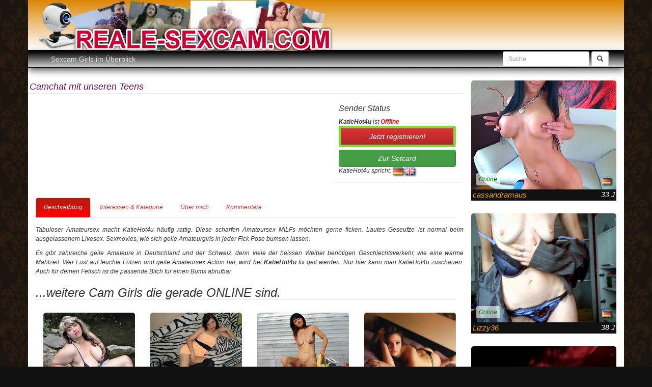

--- FILE ---
content_type: text/html; charset=UTF-8
request_url: https://www.reale-sexcam.com/sexcam-chat-girls/camchat-mit-unseren-teens-2/
body_size: 10934
content:
<!DOCTYPE html>
<html lang="de" class="no-js">
<head>
    <meta charset="UTF-8">
    <meta name="viewport" content="width=device-width, initial-scale=1, minimum-scale=1, maximum-scale=1, minimal-ui">
    <link rel="profile" href="http://gmpg.org/xfn/11">
    <link rel="pingback" href="https://www.reale-sexcam.com/xmlrpc.php">
			    <!--[if lt IE 9]>
    <script src="https://www.reale-sexcam.com/wp-content/themes/camtheme/assets/js/html5.js"></script>
    <![endif]-->
    <meta name='robots' content='index, follow, max-image-preview:large, max-snippet:-1, max-video-preview:-1' />
	<style>img:is([sizes="auto" i], [sizes^="auto," i]) { contain-intrinsic-size: 3000px 1500px }</style>
	
	<!-- This site is optimized with the Yoast SEO plugin v26.2 - https://yoast.com/wordpress/plugins/seo/ -->
	<title>Camchat mit unseren Teens - Reale Sexcam Girls</title>
	<link rel="canonical" href="https://www.reale-sexcam.com/sexcam-chat-girls/camchat-mit-unseren-teens-2/" />
	<meta property="og:locale" content="de_DE" />
	<meta property="og:type" content="article" />
	<meta property="og:title" content="Camchat mit unseren Teens - Reale Sexcam Girls" />
	<meta property="og:description" content="Tabuloser Amateursex macht KatieHot4u häufig rattig. Diese scharfen Amateursex MILFs möchten gerne ficken. Lautes Geseufze ist normal beim ausgelassenem Livesex. Sexmovies, wie sich geile Amateurgirls in jeder Fick Pose bumsen lassen. Es gibt zahlreiche geile Amateure in Deutschland und der Schweiz, denn viele der heissen Weiber benötigen Geschlechtsverkehr, wie eine warme Mahlzeit. Wer Lust auf [&hellip;]" />
	<meta property="og:url" content="https://www.reale-sexcam.com/sexcam-chat-girls/camchat-mit-unseren-teens-2/" />
	<meta property="og:site_name" content="Reale Sexcam Girls" />
	<meta property="article:published_time" content="2016-09-05T06:16:50+00:00" />
	<meta name="author" content="porni" />
	<meta name="twitter:card" content="summary_large_image" />
	<meta name="twitter:label1" content="Verfasst von" />
	<meta name="twitter:data1" content="porni" />
	<script type="application/ld+json" class="yoast-schema-graph">{"@context":"https://schema.org","@graph":[{"@type":"WebPage","@id":"https://www.reale-sexcam.com/sexcam-chat-girls/camchat-mit-unseren-teens-2/","url":"https://www.reale-sexcam.com/sexcam-chat-girls/camchat-mit-unseren-teens-2/","name":"Camchat mit unseren Teens - Reale Sexcam Girls","isPartOf":{"@id":"https://www.reale-sexcam.com/#website"},"datePublished":"2016-09-05T06:16:50+00:00","author":{"@id":"https://www.reale-sexcam.com/#/schema/person/16b2136884d7d8675057f48c9d168e90"},"breadcrumb":{"@id":"https://www.reale-sexcam.com/sexcam-chat-girls/camchat-mit-unseren-teens-2/#breadcrumb"},"inLanguage":"de","potentialAction":[{"@type":"ReadAction","target":["https://www.reale-sexcam.com/sexcam-chat-girls/camchat-mit-unseren-teens-2/"]}]},{"@type":"BreadcrumbList","@id":"https://www.reale-sexcam.com/sexcam-chat-girls/camchat-mit-unseren-teens-2/#breadcrumb","itemListElement":[{"@type":"ListItem","position":1,"name":"Home","item":"https://www.reale-sexcam.com/"},{"@type":"ListItem","position":2,"name":"Camchat mit unseren Teens"}]},{"@type":"WebSite","@id":"https://www.reale-sexcam.com/#website","url":"https://www.reale-sexcam.com/","name":"Reale Sexcam Girls","description":"Diese Sex Cam kannst Du erst testen","potentialAction":[{"@type":"SearchAction","target":{"@type":"EntryPoint","urlTemplate":"https://www.reale-sexcam.com/?s={search_term_string}"},"query-input":{"@type":"PropertyValueSpecification","valueRequired":true,"valueName":"search_term_string"}}],"inLanguage":"de"},{"@type":"Person","@id":"https://www.reale-sexcam.com/#/schema/person/16b2136884d7d8675057f48c9d168e90","name":"porni","image":{"@type":"ImageObject","inLanguage":"de","@id":"https://www.reale-sexcam.com/#/schema/person/image/","url":"https://secure.gravatar.com/avatar/651146361cc4ff289ad0a60a9d7b220055e8f703e7d5a92ab47396b4f3d49e5f?s=96&d=mm&r=g","contentUrl":"https://secure.gravatar.com/avatar/651146361cc4ff289ad0a60a9d7b220055e8f703e7d5a92ab47396b4f3d49e5f?s=96&d=mm&r=g","caption":"porni"}}]}</script>
	<!-- / Yoast SEO plugin. -->


<link rel='dns-prefetch' href='//ajax.googleapis.com' />
<link rel='stylesheet' id='wp-block-library-css' href='https://www.reale-sexcam.com/wp-includes/css/dist/block-library/style.min.css?ver=6.8.3' type='text/css' media='all' />
<style id='classic-theme-styles-inline-css' type='text/css'>
/*! This file is auto-generated */
.wp-block-button__link{color:#fff;background-color:#32373c;border-radius:9999px;box-shadow:none;text-decoration:none;padding:calc(.667em + 2px) calc(1.333em + 2px);font-size:1.125em}.wp-block-file__button{background:#32373c;color:#fff;text-decoration:none}
</style>
<style id='global-styles-inline-css' type='text/css'>
:root{--wp--preset--aspect-ratio--square: 1;--wp--preset--aspect-ratio--4-3: 4/3;--wp--preset--aspect-ratio--3-4: 3/4;--wp--preset--aspect-ratio--3-2: 3/2;--wp--preset--aspect-ratio--2-3: 2/3;--wp--preset--aspect-ratio--16-9: 16/9;--wp--preset--aspect-ratio--9-16: 9/16;--wp--preset--color--black: #000000;--wp--preset--color--cyan-bluish-gray: #abb8c3;--wp--preset--color--white: #ffffff;--wp--preset--color--pale-pink: #f78da7;--wp--preset--color--vivid-red: #cf2e2e;--wp--preset--color--luminous-vivid-orange: #ff6900;--wp--preset--color--luminous-vivid-amber: #fcb900;--wp--preset--color--light-green-cyan: #7bdcb5;--wp--preset--color--vivid-green-cyan: #00d084;--wp--preset--color--pale-cyan-blue: #8ed1fc;--wp--preset--color--vivid-cyan-blue: #0693e3;--wp--preset--color--vivid-purple: #9b51e0;--wp--preset--gradient--vivid-cyan-blue-to-vivid-purple: linear-gradient(135deg,rgba(6,147,227,1) 0%,rgb(155,81,224) 100%);--wp--preset--gradient--light-green-cyan-to-vivid-green-cyan: linear-gradient(135deg,rgb(122,220,180) 0%,rgb(0,208,130) 100%);--wp--preset--gradient--luminous-vivid-amber-to-luminous-vivid-orange: linear-gradient(135deg,rgba(252,185,0,1) 0%,rgba(255,105,0,1) 100%);--wp--preset--gradient--luminous-vivid-orange-to-vivid-red: linear-gradient(135deg,rgba(255,105,0,1) 0%,rgb(207,46,46) 100%);--wp--preset--gradient--very-light-gray-to-cyan-bluish-gray: linear-gradient(135deg,rgb(238,238,238) 0%,rgb(169,184,195) 100%);--wp--preset--gradient--cool-to-warm-spectrum: linear-gradient(135deg,rgb(74,234,220) 0%,rgb(151,120,209) 20%,rgb(207,42,186) 40%,rgb(238,44,130) 60%,rgb(251,105,98) 80%,rgb(254,248,76) 100%);--wp--preset--gradient--blush-light-purple: linear-gradient(135deg,rgb(255,206,236) 0%,rgb(152,150,240) 100%);--wp--preset--gradient--blush-bordeaux: linear-gradient(135deg,rgb(254,205,165) 0%,rgb(254,45,45) 50%,rgb(107,0,62) 100%);--wp--preset--gradient--luminous-dusk: linear-gradient(135deg,rgb(255,203,112) 0%,rgb(199,81,192) 50%,rgb(65,88,208) 100%);--wp--preset--gradient--pale-ocean: linear-gradient(135deg,rgb(255,245,203) 0%,rgb(182,227,212) 50%,rgb(51,167,181) 100%);--wp--preset--gradient--electric-grass: linear-gradient(135deg,rgb(202,248,128) 0%,rgb(113,206,126) 100%);--wp--preset--gradient--midnight: linear-gradient(135deg,rgb(2,3,129) 0%,rgb(40,116,252) 100%);--wp--preset--font-size--small: 13px;--wp--preset--font-size--medium: 20px;--wp--preset--font-size--large: 36px;--wp--preset--font-size--x-large: 42px;--wp--preset--spacing--20: 0.44rem;--wp--preset--spacing--30: 0.67rem;--wp--preset--spacing--40: 1rem;--wp--preset--spacing--50: 1.5rem;--wp--preset--spacing--60: 2.25rem;--wp--preset--spacing--70: 3.38rem;--wp--preset--spacing--80: 5.06rem;--wp--preset--shadow--natural: 6px 6px 9px rgba(0, 0, 0, 0.2);--wp--preset--shadow--deep: 12px 12px 50px rgba(0, 0, 0, 0.4);--wp--preset--shadow--sharp: 6px 6px 0px rgba(0, 0, 0, 0.2);--wp--preset--shadow--outlined: 6px 6px 0px -3px rgba(255, 255, 255, 1), 6px 6px rgba(0, 0, 0, 1);--wp--preset--shadow--crisp: 6px 6px 0px rgba(0, 0, 0, 1);}:where(.is-layout-flex){gap: 0.5em;}:where(.is-layout-grid){gap: 0.5em;}body .is-layout-flex{display: flex;}.is-layout-flex{flex-wrap: wrap;align-items: center;}.is-layout-flex > :is(*, div){margin: 0;}body .is-layout-grid{display: grid;}.is-layout-grid > :is(*, div){margin: 0;}:where(.wp-block-columns.is-layout-flex){gap: 2em;}:where(.wp-block-columns.is-layout-grid){gap: 2em;}:where(.wp-block-post-template.is-layout-flex){gap: 1.25em;}:where(.wp-block-post-template.is-layout-grid){gap: 1.25em;}.has-black-color{color: var(--wp--preset--color--black) !important;}.has-cyan-bluish-gray-color{color: var(--wp--preset--color--cyan-bluish-gray) !important;}.has-white-color{color: var(--wp--preset--color--white) !important;}.has-pale-pink-color{color: var(--wp--preset--color--pale-pink) !important;}.has-vivid-red-color{color: var(--wp--preset--color--vivid-red) !important;}.has-luminous-vivid-orange-color{color: var(--wp--preset--color--luminous-vivid-orange) !important;}.has-luminous-vivid-amber-color{color: var(--wp--preset--color--luminous-vivid-amber) !important;}.has-light-green-cyan-color{color: var(--wp--preset--color--light-green-cyan) !important;}.has-vivid-green-cyan-color{color: var(--wp--preset--color--vivid-green-cyan) !important;}.has-pale-cyan-blue-color{color: var(--wp--preset--color--pale-cyan-blue) !important;}.has-vivid-cyan-blue-color{color: var(--wp--preset--color--vivid-cyan-blue) !important;}.has-vivid-purple-color{color: var(--wp--preset--color--vivid-purple) !important;}.has-black-background-color{background-color: var(--wp--preset--color--black) !important;}.has-cyan-bluish-gray-background-color{background-color: var(--wp--preset--color--cyan-bluish-gray) !important;}.has-white-background-color{background-color: var(--wp--preset--color--white) !important;}.has-pale-pink-background-color{background-color: var(--wp--preset--color--pale-pink) !important;}.has-vivid-red-background-color{background-color: var(--wp--preset--color--vivid-red) !important;}.has-luminous-vivid-orange-background-color{background-color: var(--wp--preset--color--luminous-vivid-orange) !important;}.has-luminous-vivid-amber-background-color{background-color: var(--wp--preset--color--luminous-vivid-amber) !important;}.has-light-green-cyan-background-color{background-color: var(--wp--preset--color--light-green-cyan) !important;}.has-vivid-green-cyan-background-color{background-color: var(--wp--preset--color--vivid-green-cyan) !important;}.has-pale-cyan-blue-background-color{background-color: var(--wp--preset--color--pale-cyan-blue) !important;}.has-vivid-cyan-blue-background-color{background-color: var(--wp--preset--color--vivid-cyan-blue) !important;}.has-vivid-purple-background-color{background-color: var(--wp--preset--color--vivid-purple) !important;}.has-black-border-color{border-color: var(--wp--preset--color--black) !important;}.has-cyan-bluish-gray-border-color{border-color: var(--wp--preset--color--cyan-bluish-gray) !important;}.has-white-border-color{border-color: var(--wp--preset--color--white) !important;}.has-pale-pink-border-color{border-color: var(--wp--preset--color--pale-pink) !important;}.has-vivid-red-border-color{border-color: var(--wp--preset--color--vivid-red) !important;}.has-luminous-vivid-orange-border-color{border-color: var(--wp--preset--color--luminous-vivid-orange) !important;}.has-luminous-vivid-amber-border-color{border-color: var(--wp--preset--color--luminous-vivid-amber) !important;}.has-light-green-cyan-border-color{border-color: var(--wp--preset--color--light-green-cyan) !important;}.has-vivid-green-cyan-border-color{border-color: var(--wp--preset--color--vivid-green-cyan) !important;}.has-pale-cyan-blue-border-color{border-color: var(--wp--preset--color--pale-cyan-blue) !important;}.has-vivid-cyan-blue-border-color{border-color: var(--wp--preset--color--vivid-cyan-blue) !important;}.has-vivid-purple-border-color{border-color: var(--wp--preset--color--vivid-purple) !important;}.has-vivid-cyan-blue-to-vivid-purple-gradient-background{background: var(--wp--preset--gradient--vivid-cyan-blue-to-vivid-purple) !important;}.has-light-green-cyan-to-vivid-green-cyan-gradient-background{background: var(--wp--preset--gradient--light-green-cyan-to-vivid-green-cyan) !important;}.has-luminous-vivid-amber-to-luminous-vivid-orange-gradient-background{background: var(--wp--preset--gradient--luminous-vivid-amber-to-luminous-vivid-orange) !important;}.has-luminous-vivid-orange-to-vivid-red-gradient-background{background: var(--wp--preset--gradient--luminous-vivid-orange-to-vivid-red) !important;}.has-very-light-gray-to-cyan-bluish-gray-gradient-background{background: var(--wp--preset--gradient--very-light-gray-to-cyan-bluish-gray) !important;}.has-cool-to-warm-spectrum-gradient-background{background: var(--wp--preset--gradient--cool-to-warm-spectrum) !important;}.has-blush-light-purple-gradient-background{background: var(--wp--preset--gradient--blush-light-purple) !important;}.has-blush-bordeaux-gradient-background{background: var(--wp--preset--gradient--blush-bordeaux) !important;}.has-luminous-dusk-gradient-background{background: var(--wp--preset--gradient--luminous-dusk) !important;}.has-pale-ocean-gradient-background{background: var(--wp--preset--gradient--pale-ocean) !important;}.has-electric-grass-gradient-background{background: var(--wp--preset--gradient--electric-grass) !important;}.has-midnight-gradient-background{background: var(--wp--preset--gradient--midnight) !important;}.has-small-font-size{font-size: var(--wp--preset--font-size--small) !important;}.has-medium-font-size{font-size: var(--wp--preset--font-size--medium) !important;}.has-large-font-size{font-size: var(--wp--preset--font-size--large) !important;}.has-x-large-font-size{font-size: var(--wp--preset--font-size--x-large) !important;}
:where(.wp-block-post-template.is-layout-flex){gap: 1.25em;}:where(.wp-block-post-template.is-layout-grid){gap: 1.25em;}
:where(.wp-block-columns.is-layout-flex){gap: 2em;}:where(.wp-block-columns.is-layout-grid){gap: 2em;}
:root :where(.wp-block-pullquote){font-size: 1.5em;line-height: 1.6;}
</style>
<link rel='stylesheet' id='taxonomy-image-plugin-public-css' href='https://www.reale-sexcam.com/wp-content/plugins/taxonomy-images/css/style.css?ver=0.9.6' type='text/css' media='screen' />
<link rel='stylesheet' id='bootstrap-css' href='https://www.reale-sexcam.com/wp-content/themes/camtheme/assets/css/bootstrap.min.css?ver=3.3.6' type='text/css' media='all' />
<link rel='stylesheet' id='fancybox-css' href='https://www.reale-sexcam.com/wp-content/themes/camtheme/assets/css/jquery.fancybox.css?ver=6.8.3' type='text/css' media='all' />
<link rel='stylesheet' id='select2-css' href='https://www.reale-sexcam.com/wp-content/themes/camtheme/assets/select2/select2.css?ver=6.8.3' type='text/css' media='all' />
<link rel='stylesheet' id='select2bs-css' href='https://www.reale-sexcam.com/wp-content/themes/camtheme/assets/select2/select2-bootstrap.css?ver=6.8.3' type='text/css' media='all' />
<link rel='stylesheet' id='ctbase-css' href='https://www.reale-sexcam.com/wp-content/themes/camtheme-child/style.css' type='text/css' media='all' />
<script></script><link rel="https://api.w.org/" href="https://www.reale-sexcam.com/wp-json/" /><link rel="alternate" title="JSON" type="application/json" href="https://www.reale-sexcam.com/wp-json/wp/v2/posts/7405" /><link rel="alternate" title="oEmbed (JSON)" type="application/json+oembed" href="https://www.reale-sexcam.com/wp-json/oembed/1.0/embed?url=https%3A%2F%2Fwww.reale-sexcam.com%2Fsexcam-chat-girls%2Fcamchat-mit-unseren-teens-2%2F" />
<link rel="alternate" title="oEmbed (XML)" type="text/xml+oembed" href="https://www.reale-sexcam.com/wp-json/oembed/1.0/embed?url=https%3A%2F%2Fwww.reale-sexcam.com%2Fsexcam-chat-girls%2Fcamchat-mit-unseren-teens-2%2F&#038;format=xml" />
<meta name="generator" content="Powered by WPBakery Page Builder - drag and drop page builder for WordPress."/>
<style type="text/css" title="dynamic-css" class="options-output">body{background-color:#111;background-image:url('http://www.reale-sexcam.com/wp-content/uploads/2016/03/page-1.png');}#content .main{background-color:#ffffff;}#content .main{font-family:Verdana, Geneva, sans-serif;text-align:justify;line-height:18px;font-weight:400;font-style:italic;color:#353535;font-size:12px;opacity: 1;visibility: visible;-webkit-transition: opacity 0.24s ease-in-out;-moz-transition: opacity 0.24s ease-in-out;transition: opacity 0.24s ease-in-out;}.wf-loading #content .main,{opacity: 0;}.ie.wf-loading #content .main,{visibility: hidden;}#content .post .entry-title a,#content .post a,.single .post .nav-tabs > li.active > a,.nav-tabs > li > a,a,a:focus{color:#f27f04;}#content .post .entry-title a:hover,#content .post a:hover,.single .post .nav-tabs > li.active > a:hover,.nav-tabs > li > a:hover,a:hover,a:focus:hover{color:#dd8808;}#content .post .entry-title a:active,#content .post a:active,.single .post .nav-tabs > li.active > a:active,.nav-tabs > li > a:active,a:active,a:focus:active{color:#000000;}#header{height:100px;width:1170px;}.ctGoCam{border-top:5px solid #81d742;border-bottom:5px solid #81d742;border-left:5px solid #81d742;border-right:5px solid #81d742;}.ctSetcardCam{border-top:1px solid #398439;border-bottom:1px solid #398439;border-left:1px solid #398439;border-right:1px solid #398439;}</style><noscript><style> .wpb_animate_when_almost_visible { opacity: 1; }</style></noscript>	
	<style>
		#header {
						background: #dd8604;
			background: -moz-linear-gradient(top, #dd8604 0%, #ffffff 100%);
			background: -webkit-linear-gradient(top, #dd8604 0%, #ffffff 100%);
			background: linear-gradient(to bottom, #dd8604 0%, #ffffff 100%);
			filter: progid:DXImageTransform.Microsoft.gradient(startColorstr='#dd8604',endColorstr='#ffffff',GradientType=0);
		}
				.single .post .nav-tabs>li>a {color: #dd3333 !important;}
		.single .post .nav-tabs>li.active>a {
			background: #b21d10;
			background: -moz-linear-gradient(top, #b21d10 0%, #ff0000 100%);
			background: -webkit-linear-gradient(top, #b21d10 0%, #ff0000 100%);
			background: linear-gradient(to bottom, #b21d10 0%, #ff0000 100%);
			filter: progid:DXImageTransform.Microsoft.gradient(startColorstr='#b21d10',endColorstr='#ff0000',GradientType=0);
			color: #ffffff !important;
		}
		.single .nav-tabs>li>a:hover {
			background: #b21d10;
			background: -moz-linear-gradient(top, #b21d10 0%, #ff0000 100%);
			background: -webkit-linear-gradient(top, #b21d10 0%, #ff0000 100%);
			background: linear-gradient(to bottom, #b21d10 0%, #ff0000 100%);
			filter: progid:DXImageTransform.Microsoft.gradient(startColorstr='#b21d10',endColorstr='#ff0000',GradientType=0);
			color: #ffffff !important;
		}
				#nav > .container, #nav > .container-fluid {
			border:none;
			background: #000000;
			background: -moz-linear-gradient(top, #000000 0%, #cecece 100%);
			background: -webkit-linear-gradient(top, #000000 0%, #cecece 100%);
			background: linear-gradient(to bottom, #000000 0%, #cecece 100%);
			filter: progid:DXImageTransform.Microsoft.gradient(startColorstr='#000000',endColorstr='#cecece',GradientType=0);
		}
						.ctGoCam {
			background: #dd3333;
			background: -moz-linear-gradient(top, #dd3333 0%, #af2828 100%);
			background: -webkit-linear-gradient(top, #dd3333 0%, #af2828 100%);
			background: linear-gradient(to bottom, #dd3333 0%, #af2828 100%);
			filter: progid:DXImageTransform.Microsoft.gradient(startColorstr='#dd3333',endColorstr='#af2828',GradientType=0);
		}
						.ctGoCam {color: #ffffff !important;}
		.ctGoCam:active {color: #e9e9e9 !important;}
		.ctGoCam:hover {color: #e9e9e9 !important;}
						.ctSetcardCam {
			background: #449d44;
			background: -moz-linear-gradient(top, #449d44 0%, #449d44 100%);
			background: -webkit-linear-gradient(top, #449d44 0%, #449d44 100%);
			background: linear-gradient(to bottom, #449d44 0%, #449d44 100%);
			filter: progid:DXImageTransform.Microsoft.gradient(startColorstr='#449d44',endColorstr='#449d44',GradientType=0);
		}
						.ctSetcardCam {color: #fff !important;}
		.ctSetcardCam:active {color: #e9e9e9 !important;}
		.ctSetcardCam:hover {color: #e9e9e9 !important;}
				#header {border-bottom:2px solid #000;}
#navi > .container {border-bottom:2px solid #000;}
#nav > .container {border-bottom:1px solid #696969;-webkit-box-shadow: 0px 5px 15px 0px rgba(0,0,0,0.75);-moz-box-shadow: 0px 5px 15px 0px rgba(0,0,0,0.75);box-shadow: 0px 5px 15px 0px rgba(0,0,0,0.75);margin-bottom:0px;}
.navbar-default .navbar-nav > .active > a,
.navbar-default .navbar-nav > .active > a:focus,
.navbar-default .navbar-nav > .active > a:hover {background-color:transparent;color:#fff;border-bottom:2px solid #FF0000;text-transform:uppercase;}
.navbar-default .navbar-nav > li > a {color:#e1e1e1;}
.navbar-default .navbar-nav > li > a:focus,
.navbar-default .navbar-nav > li > a:hover {color:#FF0000;}
#content .main {padding-top:10px;}

#content .post .entry-title>a {color:#f2a815;font-size:15px;}
.wpb_wrapper .post .wp-post-image {-webkit-border-top-left-radius: 5px;-webkit-border-top-right-radius: 5px;-moz-border-radius-topleft: 5px;-moz-border-radius-topright: 5px;border-top-left-radius: 5px;border-top-right-radius: 5px;}
.modal-content {background-color:#800000;}
.modal-header {border-bottom:1px solid #000;}
.modal-header .close {color:#fff;text-shadow:0 1px 0 #111;}
.modal-title {color:#fff;}
h1 {font-size:18px; color:#6B1440; padding-top:10px;}
h2 {font-size:14px;color:#6B1440;}
	</style>
</head>
<body class="wp-singular post-template-default single single-post postid-7405 single-format-standard wp-theme-camtheme wp-child-theme-camtheme-child vxuse wpb-js-composer js-comp-ver-7.9 vc_responsive" data-postid="7405" data-nonce="f960b524e3">
<header class="container" id="header">
		<div class="logo pull-left">
<a href="https://www.reale-sexcam.com/" title="Reale Sexcam Girls"><img src="http://www.reale-sexcam.com/wp-content/uploads/2016/03/header1-1.png" alt="Reale Sexcam Girls" class="logo img-responsive" width="596" height="100"></a>
</div>
    	</header>
<nav class="navbar navbar-default" id="nav">
	<div class="container">
		<div class="navbar-header">
			<button type="button" class="navbar-toggle collapsed" data-toggle="collapse" data-target="#ctnavcollapse" aria-expanded="false">
				<span class="sr-only">Navigation anzeigen</span>
				<span class="icon-bar"></span>
				<span class="icon-bar"></span>
				<span class="icon-bar"></span>
			</button>
		</div>
		<div class="collapse navbar-collapse" id="ctnavcollapse">
			<ul id="menu-navi" class="nav navbar-nav"><li id="menu-item-1212" class="menu-item menu-item-type-post_type menu-item-object-page menu-item-home menu-item-1212"><a title="Sexcam Girls im Überblick" href="https://www.reale-sexcam.com/">Sexcam Girls im Überblick</a></li>
</ul>			<form role="search" method="get" id="searchform" action="https://www.reale-sexcam.com/" class="navbar-form navbar-right col-sm-3">
    <div class="form-group form-group-sm">
        <input type="text" name="s" id="s" value="" class="form-control input-sm" placeholder="Suche" />
    </div>
    <button class="btn btn-sm btn-default" id="sbtn" type="submit"><i class="glyphicon glyphicon-search"></i></button>
</form>		</div>
		</div>
</nav>	<script language="javascript" type="text/javascript" src="https://www.visit-x.net/VXPAY/js/vxpay-iframe.js"></script>
	<script language="javascript" type="text/javascript">
		var baseUrl = "https://www.visit-x.net/VXPAY/";
		var options = {"pfm": 751,"w":"13170","ws":"1603003"};
		var urls = {"baseUrl": baseUrl, "successUrl": "https://www.visit-x.net"};
		var config = {"showHeader": 0};
		var vxModalBox = new ModalboxPayment(urls, window, options, config);
		vxModalBox.init();
		function showModalVX(hostId) {
			if(hostId != "undefined" && isNaN(hostId) == false) {
				options.host = hostId;vxModalBox.sendOptions(options);
			}
			vxModalBox.openPaytour();
		}
	</script>
	<section id="content">
		<div class="container main" role="main">
							<article class="post-7405 post type-post status-publish format-standard hentry category-sexcam-chat-girls tag-dicke-titten tag-piercings" id="post-7405" role="main">
					<div class="col-xs-12 col-sm-8 col-md-9 sidebar-right">
						<div class="row">
														<header class="entry-header">
								<h1 class="entry-title">Camchat mit unseren Teens</h1>
							</header>
							<div class="col-md-8" id="ctCam">
															</div>
							<div class="col-md-4" id="ctMainMetas">
								<div class="panel panel-nobg">
									<div class="panel-heading">
										<h3 class="panel-title">Sender Status</h3>
									</div>
									<div class="panel-body">
										<p><strong>KatieHot4u</strong> ist <strong class="ctStatus text-danger">Offline</strong></p>
																																	<a href="#" onclick="showModalVX(7037421);return false;" class="btn btn-block ctGoCam" role="button">Jetzt registrieren!</a>
																																										<a href="http://www.visit-x.net//?jump=shpprofile&s=7037421&lang=DE&w=13170&ws=1603003" target="_blank" rel="nofollow" class="btn ctSetcardCam btn-block" role="button">Zur Setcard</a>
																				<p>KatieHot4u spricht: <img src="https://www.reale-sexcam.com/wp-content/themes/camtheme/assets/flags/de.png" alt="DE" class="icon-flag"><img src="https://www.reale-sexcam.com/wp-content/themes/camtheme/assets/flags/en.png" alt="EN" class="icon-flag"></p>
									</div>
								</div>
							</div>
						</div>
						<p></p>
						<div>
							<ul class="nav nav-tabs" role="tablist">
								<li role="presentation" class="active"><a href="#desc" aria-controls="home" role="tab" data-toggle="tab">Beschreibung</a></li>
								<li role="presentation"><a href="#metas" aria-controls="metas" role="tab" data-toggle="tab">Interessen &amp; Kategorie</a></li>
								<li role="presentation"><a href="#properties" aria-controls="properties" role="tab" data-toggle="tab">Über mich</a></li>
								<li role="presentation"><a href="#comments" aria-controls="comments" role="tab" data-toggle="tab">Kommentare</a></li>							</ul>
							<div class="tab-content">
								<div role="tabpanel" class="tab-pane active" id="desc">
									<p>Tabuloser Amateursex macht KatieHot4u häufig rattig. Diese scharfen Amateursex MILFs möchten gerne ficken. Lautes Geseufze ist normal beim ausgelassenem Livesex. Sexmovies, wie sich geile Amateurgirls in jeder Fick Pose bumsen lassen.</p>
<p>Es gibt zahlreiche geile Amateure in Deutschland und der Schweiz, denn viele der heissen Weiber benötigen Geschlechtsverkehr, wie eine warme Mahlzeit. Wer Lust auf feuchte Fotzen und geile Amateursex Action hat, wird bei <strong>KatieHot4u</strong> fix geil werden. Nur hier kann man KatieHot4u zuschauen. Auch für deinen Fetisch ist die passende Bitch für einen Bums abrufbar.</p>
								</div>
								<div role="tabpanel" class="tab-pane" id="metas">
									<div class="entry-meta">
										<p><strong>Interessen</strong> <a href="https://www.reale-sexcam.com/tag/dicke-titten/" rel="tab">Dicke Titten</a>, 
<a href="https://www.reale-sexcam.com/tag/piercings/" rel="tab">Piercings</a>, 
</p>
										<p><strong>Kategorie</strong> <a href="https://www.reale-sexcam.com/category/sexcam-chat-girls/" rel="category tag">Sexcam-Chat-Girls</a>, 
</p>
									</div>
								</div>
								<div role="tabpanel" class="tab-pane" id="properties">
									<table class="table">
										<tr>
											<th>Alter:</th>
											<td>21 Jahre</td>
										</tr>
										<tr>
											<th>Geschlecht:</th>
											<td>Frau</td>
										</tr>
										<tr>
											<th>Sprachen:</th>
											<td><img src="https://www.reale-sexcam.com/wp-content/themes/camtheme/assets/flags/de.png" alt="DE" class="icon-flag"> <img src="https://www.reale-sexcam.com/wp-content/themes/camtheme/assets/flags/en.png" alt="EN" class="icon-flag"> </td>
										</tr>
										<tr>
											<th>Haarfarbe:</th>
											<td>Blond</td>
										</tr>
										<tr>
											<th>Haarlänge:</th>
											<td>Lang</td>
										</tr>
										<tr>
											<th>Augenfarbe:</th>
											<td>Grün</td>
										</tr>
										<tr>
											<th>Größe:</th>
											<td>167 cm</td>
										</tr>
										<tr>
											<th>Gewicht:</th>
											<td>51 kg</td>
										</tr>
										<tr>
											<th>Nationalität:</th>
											<td></td>
										</tr>
										<tr>
											<th>Ausrichtung:</th>
											<td>Heterosexuell</td>
										</tr>
										<tr>
											<th>Figur:</th>
											<td>Schlank</td>
										</tr>
										<tr>
											<th>Hautfarbe:</th>
											<td>Europäisch</td>
										</tr>
										<tr>
											<th>BH-Größe:</th>
											<td>D</td>
										</tr>
										<tr>
											<th>Sternzeichen:</th>
											<td></td>
										</tr>
										<tr>
											<th>Intimrasur:</th>
											<td>Hollywood Cut (komplett)</td>
										</tr>
										<tr>
											<th>Piercings:</th>
											<td></td>
										</tr>
										<tr>
											<th>Charakter:</th>
											<td></td>
										</tr>
										<tr>
											<th>Hobbies:</th>
											<td>Lange Spaziergänge und wunderbaren Sex</td>
										</tr>
									</table>
								</div>
																											<div role="tabpanel" class="tab-pane" id="comments">
											
<div id="comments" class="comments-area">
	
			<div id="respond" class="comment-respond">
		<h2 id="reply-title" class="comment-reply-title">Schreibe ein Kommentar <small><a rel="nofollow" id="cancel-comment-reply-link" href="/sexcam-chat-girls/camchat-mit-unseren-teens-2/#respond" style="display:none;">Antwort abbrechen</a></small></h2><form role="form" action="https://www.reale-sexcam.com/wp-comments-post.php" method="post" id="commentform" class="comment-form form-horizontal"><div class="form-group comment-notes"><div class="col-xs-12"><span id="email-notes">Deine E-Mail-Adresse wird nicht veröffentlicht.</span> Erforderliche Felder sind mit <span class="required">*</span> markiert</div></div><div class="form-group"><label for="comment" class="col-xs-2 control-label">Kommentar</label> <div class="col-xs-10"><textarea id="comment" name="comment" cols="45" rows="8"  aria-required="true" required="required" class="form-control"></textarea></div></div><div class="form-group"><label for="author" class="col-sm-2 control-label">Name <span class="required">*</span></label> <div class="col-xs-10"><input id="author" name="author" type="text" value="" size="30" aria-required='true' required='required' class="form-control" /></div></div>
<div class="form-group comment-form-email"><label for="email" class="col-xs-2 control-label">E-Mail-Adresse <span class="required">*</span></label> <div class="col-xs-10"><input id="email" name="email" type="email" value="" size="30" aria-describedby="email-notes" aria-required='true' required='required' class="form-control" /></div></div>
<div class="form-group comment-form-url"><label for="url" class="col-xs-2 control-label">Website</label> <div class="col-xs-10"><input id="url" name="url" type="url" value="" size="30" class="form-control" /></div></div>
<div class="form-group"><div class="col-xs-10 col-xs-offset-2"><input name="submit" type="submit" id="submit" class="btn btn-default" value="Kommentar absenden" /> <input type='hidden' name='comment_post_ID' value='7405' id='comment_post_ID' />
<input type='hidden' name='comment_parent' id='comment_parent' value='0' />
</div></div></form>	</div><!-- #respond -->
	</div><!-- .comments-area -->
										</div>
																								</div>
						</div>
						<div class="entry-footer hide">
							<span class="author vcard post-author"><span class="fn">porni</span></span>
							<time class="entry-date published updated" datetime="2016-09-05T08:16:50+02:00">5. September 2016</time>
						</div>
													<div id="related">
								<h3 class="related-title">...weitere Cam Girls die gerade ONLINE sind.</h3>
																<article class="col-sm-3 col-md-3 list post-7405 post type-post status-publish format-standard hentry category-sexcam-chat-girls tag-dicke-titten tag-piercings" id="post-5133">
				<a href="https://www.reale-sexcam.com/sexcam-chat-girls/bustybeatriz-spreizt-ihr-arschfotze-im-porno-chat-mit-privater-webcam/" rel="bookmark" title="bustyBeatriz spreizt ihr Arschfotze im Porno Chat mit privater Webcam">
										<div class="carousel slide carousel-hover" id="post-5133" data-ride="carousel">
						<div class="carousel-inner">
							<div class="item">
<img width="320" height="240" src="https://www.reale-sexcam.com/wp-content/uploads/2016/07/5133-3.jpg" class="wp-post-image img-responsive" alt="" decoding="async" fetchpriority="high" srcset="https://www.reale-sexcam.com/wp-content/uploads/2016/07/5133-3.jpg 320w, https://www.reale-sexcam.com/wp-content/uploads/2016/07/5133-3-300x225.jpg 300w" sizes="(max-width: 320px) 100vw, 320px" /></div>
<div class="item">
<img width="320" height="240" src="https://www.reale-sexcam.com/wp-content/uploads/2016/07/5133-2.jpg" class="wp-post-image img-responsive" alt="" decoding="async" srcset="https://www.reale-sexcam.com/wp-content/uploads/2016/07/5133-2.jpg 320w, https://www.reale-sexcam.com/wp-content/uploads/2016/07/5133-2-300x225.jpg 300w" sizes="(max-width: 320px) 100vw, 320px" /></div>
<div class="item">
<img width="320" height="240" src="https://www.reale-sexcam.com/wp-content/uploads/2016/07/5133-1.jpg" class="wp-post-image img-responsive" alt="" decoding="async" srcset="https://www.reale-sexcam.com/wp-content/uploads/2016/07/5133-1.jpg 320w, https://www.reale-sexcam.com/wp-content/uploads/2016/07/5133-1-300x225.jpg 300w" sizes="(max-width: 320px) 100vw, 320px" /></div>
<div class="item active">
<img width="320" height="240" src="https://www.reale-sexcam.com/wp-content/uploads/2016/07/5133.jpg" class="wp-post-image img-responsive" alt="" decoding="async" srcset="https://www.reale-sexcam.com/wp-content/uploads/2016/07/5133.jpg 320w, https://www.reale-sexcam.com/wp-content/uploads/2016/07/5133-300x225.jpg 300w" sizes="(max-width: 320px) 100vw, 320px" /></div>
						</div>
					</div>
									</a>
				<span class="ctLang"><img src="https://www.reale-sexcam.com/wp-content/themes/camtheme/assets/flags/de.png" alt="de" class="icon-flag"></span>
<span class="ctStatusList on">Online</span>
				<div class="post-head">
					<h2 class="entry-title">
						<a href="https://www.reale-sexcam.com/sexcam-chat-girls/bustybeatriz-spreizt-ihr-arschfotze-im-porno-chat-mit-privater-webcam/" rel="bookmark" title="bustyBeatriz spreizt ihr Arschfotze im Porno Chat mit privater Webcam">bustyBeatriz</a>
						<span class="ctAge pull-right">46 J</span>
					</h2>
				</div>
				<div class="entry-footer hide">
					<span class="author vcard post-author"><span class="fn">porni</span></span>
					<time class="entry-date published updated" datetime="2016-09-05T08:16:50+02:00">5. September 2016</time>
				</div>
			</article>
									<article class="col-sm-3 col-md-3 list post-7405 post type-post status-publish format-standard hentry category-sexcam-chat-girls tag-dicke-titten tag-piercings" id="post-7429">
				<a href="https://www.reale-sexcam.com/sexcam-chat-girls/obzoene-sexclips-von-phantastischen-und-drallen-fotzen/" rel="bookmark" title="Obzöne Sexclips von phantastischen und drallen Fotzen">
										<div class="carousel slide carousel-hover" id="post-7429" data-ride="carousel">
						<div class="carousel-inner">
							<div class="item">
<img width="320" height="239" src="https://www.reale-sexcam.com/wp-content/uploads/2016/09/7429-3-320x239.jpg" class="wp-post-image img-responsive" alt="" decoding="async" srcset="https://www.reale-sexcam.com/wp-content/uploads/2016/09/7429-3.jpg 320w, https://www.reale-sexcam.com/wp-content/uploads/2016/09/7429-3-300x224.jpg 300w" sizes="(max-width: 320px) 100vw, 320px" /></div>
<div class="item">
<img width="320" height="239" src="https://www.reale-sexcam.com/wp-content/uploads/2016/09/7429-2-320x239.jpg" class="wp-post-image img-responsive" alt="" decoding="async" srcset="https://www.reale-sexcam.com/wp-content/uploads/2016/09/7429-2.jpg 320w, https://www.reale-sexcam.com/wp-content/uploads/2016/09/7429-2-300x224.jpg 300w" sizes="(max-width: 320px) 100vw, 320px" /></div>
<div class="item">
<img width="320" height="239" src="https://www.reale-sexcam.com/wp-content/uploads/2016/09/7429-1-320x239.jpg" class="wp-post-image img-responsive" alt="" decoding="async" srcset="https://www.reale-sexcam.com/wp-content/uploads/2016/09/7429-1.jpg 320w, https://www.reale-sexcam.com/wp-content/uploads/2016/09/7429-1-300x224.jpg 300w" sizes="(max-width: 320px) 100vw, 320px" /></div>
<div class="item active">
<img width="320" height="239" src="https://www.reale-sexcam.com/wp-content/uploads/2016/09/7429-320x239.jpg" class="wp-post-image img-responsive" alt="" decoding="async" srcset="https://www.reale-sexcam.com/wp-content/uploads/2016/09/7429.jpg 320w, https://www.reale-sexcam.com/wp-content/uploads/2016/09/7429-300x224.jpg 300w" sizes="(max-width: 320px) 100vw, 320px" /></div>
						</div>
					</div>
									</a>
				<span class="ctLang"><img src="https://www.reale-sexcam.com/wp-content/themes/camtheme/assets/flags/de.png" alt="de" class="icon-flag"></span>
<span class="ctStatusList on">Online</span>
				<div class="post-head">
					<h2 class="entry-title">
						<a href="https://www.reale-sexcam.com/sexcam-chat-girls/obzoene-sexclips-von-phantastischen-und-drallen-fotzen/" rel="bookmark" title="Obzöne Sexclips von phantastischen und drallen Fotzen">LuisaFantasy</a>
						<span class="ctAge pull-right">21 J</span>
					</h2>
				</div>
				<div class="entry-footer hide">
					<span class="author vcard post-author"><span class="fn">porni</span></span>
					<time class="entry-date published updated" datetime="2016-09-05T08:16:50+02:00">5. September 2016</time>
				</div>
			</article>
												<article class="col-sm-3 col-md-3 list post-7405 post type-post status-publish format-standard hentry category-sexcam-chat-girls tag-dicke-titten tag-piercings" id="post-4971">
				<a href="https://www.reale-sexcam.com/sexcam-chat-girls/perverse-sexy-webcam-unserer-milf-ist-online/" rel="bookmark" title="Perverse Sexy Webcam unserer Milf ist Online">
										<div class="carousel slide carousel-hover" id="post-4971" data-ride="carousel">
						<div class="carousel-inner">
							<div class="item">
<img width="320" height="240" src="https://www.reale-sexcam.com/wp-content/uploads/2016/07/4971-3.jpg" class="wp-post-image img-responsive" alt="" decoding="async" srcset="https://www.reale-sexcam.com/wp-content/uploads/2016/07/4971-3.jpg 320w, https://www.reale-sexcam.com/wp-content/uploads/2016/07/4971-3-300x225.jpg 300w" sizes="(max-width: 320px) 100vw, 320px" /></div>
<div class="item">
<img width="320" height="240" src="https://www.reale-sexcam.com/wp-content/uploads/2016/07/4971-2.jpg" class="wp-post-image img-responsive" alt="" decoding="async" srcset="https://www.reale-sexcam.com/wp-content/uploads/2016/07/4971-2.jpg 320w, https://www.reale-sexcam.com/wp-content/uploads/2016/07/4971-2-300x225.jpg 300w" sizes="(max-width: 320px) 100vw, 320px" /></div>
<div class="item">
<img width="320" height="240" src="https://www.reale-sexcam.com/wp-content/uploads/2016/07/4971-1.jpg" class="wp-post-image img-responsive" alt="" decoding="async" srcset="https://www.reale-sexcam.com/wp-content/uploads/2016/07/4971-1.jpg 320w, https://www.reale-sexcam.com/wp-content/uploads/2016/07/4971-1-300x225.jpg 300w" sizes="(max-width: 320px) 100vw, 320px" /></div>
<div class="item active">
<img width="320" height="240" src="https://www.reale-sexcam.com/wp-content/uploads/2016/07/4971.jpg" class="wp-post-image img-responsive" alt="" decoding="async" srcset="https://www.reale-sexcam.com/wp-content/uploads/2016/07/4971.jpg 320w, https://www.reale-sexcam.com/wp-content/uploads/2016/07/4971-300x225.jpg 300w" sizes="(max-width: 320px) 100vw, 320px" /></div>
						</div>
					</div>
									</a>
				<span class="ctLang"><img src="https://www.reale-sexcam.com/wp-content/themes/camtheme/assets/flags/de.png" alt="de" class="icon-flag"></span>
<span class="ctStatusList off">Offline</span>
				<div class="post-head">
					<h2 class="entry-title">
						<a href="https://www.reale-sexcam.com/sexcam-chat-girls/perverse-sexy-webcam-unserer-milf-ist-online/" rel="bookmark" title="Perverse Sexy Webcam unserer Milf ist Online">duschnixe</a>
						<span class="ctAge pull-right">40 J</span>
					</h2>
				</div>
				<div class="entry-footer hide">
					<span class="author vcard post-author"><span class="fn">porni</span></span>
					<time class="entry-date published updated" datetime="2016-09-05T08:16:50+02:00">5. September 2016</time>
				</div>
			</article>
												<article class="col-sm-3 col-md-3 list post-7405 post type-post status-publish format-standard hentry category-sexcam-chat-girls tag-dicke-titten tag-piercings" id="post-6804">
				<a href="https://www.reale-sexcam.com/sexcam-chat-girls/liahlou-fickt-mit-dem-finger-ihr-arschfotze-im-online-sexcam-chat/" rel="bookmark" title="LiahLou fickt mit dem Finger ihr Arschfotze im Online Sexcam Chat">
										<div class="carousel slide carousel-hover" id="post-6804" data-ride="carousel">
						<div class="carousel-inner">
							<div class="item">
<img width="320" height="240" src="https://www.reale-sexcam.com/wp-content/uploads/2016/07/6804-3.jpg" class="wp-post-image img-responsive" alt="" decoding="async" srcset="https://www.reale-sexcam.com/wp-content/uploads/2016/07/6804-3.jpg 320w, https://www.reale-sexcam.com/wp-content/uploads/2016/07/6804-3-300x225.jpg 300w" sizes="(max-width: 320px) 100vw, 320px" /></div>
<div class="item">
<img width="320" height="240" src="https://www.reale-sexcam.com/wp-content/uploads/2016/07/6804-2.jpg" class="wp-post-image img-responsive" alt="" decoding="async" srcset="https://www.reale-sexcam.com/wp-content/uploads/2016/07/6804-2.jpg 320w, https://www.reale-sexcam.com/wp-content/uploads/2016/07/6804-2-300x225.jpg 300w" sizes="(max-width: 320px) 100vw, 320px" /></div>
<div class="item">
<img width="320" height="240" src="https://www.reale-sexcam.com/wp-content/uploads/2016/07/6804-1.jpg" class="wp-post-image img-responsive" alt="" decoding="async" srcset="https://www.reale-sexcam.com/wp-content/uploads/2016/07/6804-1.jpg 320w, https://www.reale-sexcam.com/wp-content/uploads/2016/07/6804-1-300x225.jpg 300w" sizes="(max-width: 320px) 100vw, 320px" /></div>
<div class="item active">
<img width="320" height="240" src="https://www.reale-sexcam.com/wp-content/uploads/2016/07/6804.jpg" class="wp-post-image img-responsive" alt="" decoding="async" srcset="https://www.reale-sexcam.com/wp-content/uploads/2016/07/6804.jpg 320w, https://www.reale-sexcam.com/wp-content/uploads/2016/07/6804-300x225.jpg 300w" sizes="(max-width: 320px) 100vw, 320px" /></div>
						</div>
					</div>
									</a>
				<span class="ctLang"><img src="https://www.reale-sexcam.com/wp-content/themes/camtheme/assets/flags/de.png" alt="de" class="icon-flag"></span>
<span class="ctStatusList off">Offline</span>
				<div class="post-head">
					<h2 class="entry-title">
						<a href="https://www.reale-sexcam.com/sexcam-chat-girls/liahlou-fickt-mit-dem-finger-ihr-arschfotze-im-online-sexcam-chat/" rel="bookmark" title="LiahLou fickt mit dem Finger ihr Arschfotze im Online Sexcam Chat">LiahLou</a>
						<span class="ctAge pull-right">26 J</span>
					</h2>
				</div>
				<div class="entry-footer hide">
					<span class="author vcard post-author"><span class="fn">porni</span></span>
					<time class="entry-date published updated" datetime="2016-09-05T08:16:50+02:00">5. September 2016</time>
				</div>
			</article>
									<article class="col-sm-3 col-md-3 list post-7405 post type-post status-publish format-standard hentry category-sexcam-chat-girls tag-dicke-titten tag-piercings" id="post-7090">
				<a href="https://www.reale-sexcam.com/sexcam-chat-girls/traeume-als-wuerdest-du-ewig-leben-lebe-als/" rel="bookmark" title="Träume, als würdest du ewig leben. Lebe, als&#8230;">
										<div class="carousel slide carousel-hover" id="post-7090" data-ride="carousel">
						<div class="carousel-inner">
							<div class="item">
<img width="320" height="240" src="https://www.reale-sexcam.com/wp-content/uploads/2016/08/7090-3.jpg" class="wp-post-image img-responsive" alt="" decoding="async" srcset="https://www.reale-sexcam.com/wp-content/uploads/2016/08/7090-3.jpg 320w, https://www.reale-sexcam.com/wp-content/uploads/2016/08/7090-3-300x225.jpg 300w" sizes="(max-width: 320px) 100vw, 320px" /></div>
<div class="item">
<img width="320" height="240" src="https://www.reale-sexcam.com/wp-content/uploads/2016/08/7090-2.jpg" class="wp-post-image img-responsive" alt="" decoding="async" srcset="https://www.reale-sexcam.com/wp-content/uploads/2016/08/7090-2.jpg 320w, https://www.reale-sexcam.com/wp-content/uploads/2016/08/7090-2-300x225.jpg 300w" sizes="(max-width: 320px) 100vw, 320px" /></div>
<div class="item">
<img width="320" height="240" src="https://www.reale-sexcam.com/wp-content/uploads/2016/08/7090-1.jpg" class="wp-post-image img-responsive" alt="" decoding="async" srcset="https://www.reale-sexcam.com/wp-content/uploads/2016/08/7090-1.jpg 320w, https://www.reale-sexcam.com/wp-content/uploads/2016/08/7090-1-300x225.jpg 300w" sizes="(max-width: 320px) 100vw, 320px" /></div>
<div class="item active">
<img width="320" height="240" src="https://www.reale-sexcam.com/wp-content/uploads/2016/08/7090.jpg" class="wp-post-image img-responsive" alt="" decoding="async" srcset="https://www.reale-sexcam.com/wp-content/uploads/2016/08/7090.jpg 320w, https://www.reale-sexcam.com/wp-content/uploads/2016/08/7090-300x225.jpg 300w" sizes="(max-width: 320px) 100vw, 320px" /></div>
						</div>
					</div>
									</a>
				<span class="ctLang"><img src="https://www.reale-sexcam.com/wp-content/themes/camtheme/assets/flags/de.png" alt="de" class="icon-flag"></span>
<span class="ctStatusList off">Offline</span>
				<div class="post-head">
					<h2 class="entry-title">
						<a href="https://www.reale-sexcam.com/sexcam-chat-girls/traeume-als-wuerdest-du-ewig-leben-lebe-als/" rel="bookmark" title="Träume, als würdest du ewig leben. Lebe, als&#8230;">AmberAnette</a>
						<span class="ctAge pull-right">19 J</span>
					</h2>
				</div>
				<div class="entry-footer hide">
					<span class="author vcard post-author"><span class="fn">porni</span></span>
					<time class="entry-date published updated" datetime="2016-09-05T08:16:50+02:00">5. September 2016</time>
				</div>
			</article>
									<article class="col-sm-3 col-md-3 list post-7405 post type-post status-publish format-standard hentry category-sexcam-chat-girls tag-dicke-titten tag-piercings" id="post-465">
				<a href="https://www.reale-sexcam.com/sexcam-chat-girls/lust-auf-erotik/" rel="bookmark" title="Lust auf Erotik?">
										<div class="carousel slide carousel-hover" id="post-465" data-ride="carousel">
						<div class="carousel-inner">
							<div class="item">
<img width="320" height="240" src="https://www.reale-sexcam.com/wp-content/uploads/2016/03/465-3.jpg" class="wp-post-image img-responsive" alt="" decoding="async" srcset="https://www.reale-sexcam.com/wp-content/uploads/2016/03/465-3.jpg 320w, https://www.reale-sexcam.com/wp-content/uploads/2016/03/465-3-300x225.jpg 300w" sizes="(max-width: 320px) 100vw, 320px" /></div>
<div class="item">
<img width="320" height="240" src="https://www.reale-sexcam.com/wp-content/uploads/2016/03/465-2.jpg" class="wp-post-image img-responsive" alt="" decoding="async" srcset="https://www.reale-sexcam.com/wp-content/uploads/2016/03/465-2.jpg 320w, https://www.reale-sexcam.com/wp-content/uploads/2016/03/465-2-300x225.jpg 300w" sizes="(max-width: 320px) 100vw, 320px" /></div>
<div class="item">
<img width="320" height="240" src="https://www.reale-sexcam.com/wp-content/uploads/2016/03/465-1.jpg" class="wp-post-image img-responsive" alt="" decoding="async" srcset="https://www.reale-sexcam.com/wp-content/uploads/2016/03/465-1.jpg 320w, https://www.reale-sexcam.com/wp-content/uploads/2016/03/465-1-300x225.jpg 300w" sizes="(max-width: 320px) 100vw, 320px" /></div>
<div class="item active">
<img width="320" height="240" src="https://www.reale-sexcam.com/wp-content/uploads/2016/03/465.jpg" class="wp-post-image img-responsive" alt="" decoding="async" srcset="https://www.reale-sexcam.com/wp-content/uploads/2016/03/465.jpg 320w, https://www.reale-sexcam.com/wp-content/uploads/2016/03/465-300x225.jpg 300w" sizes="(max-width: 320px) 100vw, 320px" /></div>
						</div>
					</div>
									</a>
				<span class="ctLang"><img src="https://www.reale-sexcam.com/wp-content/themes/camtheme/assets/flags/de.png" alt="de" class="icon-flag"></span>
<span class="ctStatusList off">Offline</span>
				<div class="post-head">
					<h2 class="entry-title">
						<a href="https://www.reale-sexcam.com/sexcam-chat-girls/lust-auf-erotik/" rel="bookmark" title="Lust auf Erotik?">StudiVicky</a>
						<span class="ctAge pull-right">26 J</span>
					</h2>
				</div>
				<div class="entry-footer hide">
					<span class="author vcard post-author"><span class="fn">porni</span></span>
					<time class="entry-date published updated" datetime="2016-09-05T08:16:50+02:00">5. September 2016</time>
				</div>
			</article>
									<article class="col-sm-3 col-md-3 list post-7405 post type-post status-publish format-standard hentry category-sexcam-chat-girls tag-dicke-titten tag-piercings" id="post-7649">
				<a href="https://www.reale-sexcam.com/sexcam-chat-girls/sexy-milf-moechte-jetzt-wieder-dein-luemmel-abwichsen/" rel="bookmark" title="Sexy Milf möchte jetzt wieder dein Lümmel abwichsen">
										<div class="carousel slide carousel-hover" id="post-7649" data-ride="carousel">
						<div class="carousel-inner">
							<div class="item">
<img width="320" height="240" src="https://www.reale-sexcam.com/wp-content/uploads/2016/09/7649-3.jpg" class="wp-post-image img-responsive" alt="" decoding="async" srcset="https://www.reale-sexcam.com/wp-content/uploads/2016/09/7649-3.jpg 320w, https://www.reale-sexcam.com/wp-content/uploads/2016/09/7649-3-300x225.jpg 300w" sizes="(max-width: 320px) 100vw, 320px" /></div>
<div class="item">
<img width="320" height="240" src="https://www.reale-sexcam.com/wp-content/uploads/2016/09/7649-2.jpg" class="wp-post-image img-responsive" alt="" decoding="async" srcset="https://www.reale-sexcam.com/wp-content/uploads/2016/09/7649-2.jpg 320w, https://www.reale-sexcam.com/wp-content/uploads/2016/09/7649-2-300x225.jpg 300w" sizes="(max-width: 320px) 100vw, 320px" /></div>
<div class="item">
<img width="320" height="240" src="https://www.reale-sexcam.com/wp-content/uploads/2016/09/7649-1.jpg" class="wp-post-image img-responsive" alt="" decoding="async" srcset="https://www.reale-sexcam.com/wp-content/uploads/2016/09/7649-1.jpg 320w, https://www.reale-sexcam.com/wp-content/uploads/2016/09/7649-1-300x225.jpg 300w" sizes="(max-width: 320px) 100vw, 320px" /></div>
<div class="item active">
<img width="320" height="240" src="https://www.reale-sexcam.com/wp-content/uploads/2016/09/7649.jpg" class="wp-post-image img-responsive" alt="" decoding="async" srcset="https://www.reale-sexcam.com/wp-content/uploads/2016/09/7649.jpg 320w, https://www.reale-sexcam.com/wp-content/uploads/2016/09/7649-300x225.jpg 300w" sizes="(max-width: 320px) 100vw, 320px" /></div>
						</div>
					</div>
									</a>
				<span class="ctLang"><img src="https://www.reale-sexcam.com/wp-content/themes/camtheme/assets/flags/de.png" alt="de" class="icon-flag"></span>
<span class="ctStatusList off">Offline</span>
				<div class="post-head">
					<h2 class="entry-title">
						<a href="https://www.reale-sexcam.com/sexcam-chat-girls/sexy-milf-moechte-jetzt-wieder-dein-luemmel-abwichsen/" rel="bookmark" title="Sexy Milf möchte jetzt wieder dein Lümmel abwichsen">CandyKlara</a>
						<span class="ctAge pull-right">24 J</span>
					</h2>
				</div>
				<div class="entry-footer hide">
					<span class="author vcard post-author"><span class="fn">porni</span></span>
					<time class="entry-date published updated" datetime="2016-09-05T08:16:50+02:00">5. September 2016</time>
				</div>
			</article>
									<article class="col-sm-3 col-md-3 list post-7405 post type-post status-publish format-standard hentry category-sexcam-chat-girls tag-dicke-titten tag-piercings" id="post-672">
				<a href="https://www.reale-sexcam.com/sexcam-chat-girls/lerne-im-cam-chat-heisse-hausfrauen-kennen/" rel="bookmark" title="Lerne im Cam Chat heisse Hausfrauen kennen">
										<div class="carousel slide carousel-hover" id="post-672" data-ride="carousel">
						<div class="carousel-inner">
							<div class="item">
<img width="320" height="239" src="https://www.reale-sexcam.com/wp-content/uploads/2016/03/672-3-320x239.jpg" class="wp-post-image img-responsive" alt="" decoding="async" srcset="https://www.reale-sexcam.com/wp-content/uploads/2016/03/672-3.jpg 320w, https://www.reale-sexcam.com/wp-content/uploads/2016/03/672-3-300x224.jpg 300w" sizes="(max-width: 320px) 100vw, 320px" /></div>
<div class="item">
<img width="320" height="240" src="https://www.reale-sexcam.com/wp-content/uploads/2016/03/672-2.jpg" class="wp-post-image img-responsive" alt="" decoding="async" srcset="https://www.reale-sexcam.com/wp-content/uploads/2016/03/672-2.jpg 320w, https://www.reale-sexcam.com/wp-content/uploads/2016/03/672-2-300x225.jpg 300w" sizes="(max-width: 320px) 100vw, 320px" /></div>
<div class="item">
<img width="320" height="240" src="https://www.reale-sexcam.com/wp-content/uploads/2016/03/672-1.jpg" class="wp-post-image img-responsive" alt="" decoding="async" srcset="https://www.reale-sexcam.com/wp-content/uploads/2016/03/672-1.jpg 320w, https://www.reale-sexcam.com/wp-content/uploads/2016/03/672-1-300x225.jpg 300w" sizes="(max-width: 320px) 100vw, 320px" /></div>
<div class="item active">
<img width="320" height="240" src="https://www.reale-sexcam.com/wp-content/uploads/2016/03/672.jpg" class="wp-post-image img-responsive" alt="" decoding="async" srcset="https://www.reale-sexcam.com/wp-content/uploads/2016/03/672.jpg 320w, https://www.reale-sexcam.com/wp-content/uploads/2016/03/672-300x225.jpg 300w" sizes="(max-width: 320px) 100vw, 320px" /></div>
						</div>
					</div>
									</a>
				<span class="ctLang"><img src="https://www.reale-sexcam.com/wp-content/themes/camtheme/assets/flags/de.png" alt="de" class="icon-flag"></span>
<span class="ctStatusList off">Offline</span>
				<div class="post-head">
					<h2 class="entry-title">
						<a href="https://www.reale-sexcam.com/sexcam-chat-girls/lerne-im-cam-chat-heisse-hausfrauen-kennen/" rel="bookmark" title="Lerne im Cam Chat heisse Hausfrauen kennen">SexyVictoria1</a>
						<span class="ctAge pull-right">26 J</span>
					</h2>
				</div>
				<div class="entry-footer hide">
					<span class="author vcard post-author"><span class="fn">porni</span></span>
					<time class="entry-date published updated" datetime="2016-09-05T08:16:50+02:00">5. September 2016</time>
				</div>
			</article>
									<article class="col-sm-3 col-md-3 list post-7405 post type-post status-publish format-standard hentry category-sexcam-chat-girls tag-dicke-titten tag-piercings" id="post-4022">
				<a href="https://www.reale-sexcam.com/sexcam-chat-girls/livegirls-beim-liebesakt-vor-den-live-cams/" rel="bookmark" title="Livegirls beim Liebesakt vor den Live Cams">
										<div class="carousel slide carousel-hover" id="post-4022" data-ride="carousel">
						<div class="carousel-inner">
							<div class="item">
<img width="320" height="240" src="https://www.reale-sexcam.com/wp-content/uploads/2016/07/4022-3.jpg" class="wp-post-image img-responsive" alt="" decoding="async" srcset="https://www.reale-sexcam.com/wp-content/uploads/2016/07/4022-3.jpg 320w, https://www.reale-sexcam.com/wp-content/uploads/2016/07/4022-3-300x225.jpg 300w" sizes="(max-width: 320px) 100vw, 320px" /></div>
<div class="item">
<img width="320" height="240" src="https://www.reale-sexcam.com/wp-content/uploads/2016/07/4022-2.jpg" class="wp-post-image img-responsive" alt="" decoding="async" srcset="https://www.reale-sexcam.com/wp-content/uploads/2016/07/4022-2.jpg 320w, https://www.reale-sexcam.com/wp-content/uploads/2016/07/4022-2-300x225.jpg 300w" sizes="(max-width: 320px) 100vw, 320px" /></div>
<div class="item">
<img width="320" height="240" src="https://www.reale-sexcam.com/wp-content/uploads/2016/07/4022-1.jpg" class="wp-post-image img-responsive" alt="" decoding="async" srcset="https://www.reale-sexcam.com/wp-content/uploads/2016/07/4022-1.jpg 320w, https://www.reale-sexcam.com/wp-content/uploads/2016/07/4022-1-300x225.jpg 300w" sizes="(max-width: 320px) 100vw, 320px" /></div>
<div class="item active">
<img width="320" height="240" src="https://www.reale-sexcam.com/wp-content/uploads/2016/07/4022.jpg" class="wp-post-image img-responsive" alt="" decoding="async" srcset="https://www.reale-sexcam.com/wp-content/uploads/2016/07/4022.jpg 320w, https://www.reale-sexcam.com/wp-content/uploads/2016/07/4022-300x225.jpg 300w" sizes="(max-width: 320px) 100vw, 320px" /></div>
						</div>
					</div>
									</a>
				<span class="ctLang"><img src="https://www.reale-sexcam.com/wp-content/themes/camtheme/assets/flags/de.png" alt="de" class="icon-flag"></span>
<span class="ctStatusList off">Offline</span>
				<div class="post-head">
					<h2 class="entry-title">
						<a href="https://www.reale-sexcam.com/sexcam-chat-girls/livegirls-beim-liebesakt-vor-den-live-cams/" rel="bookmark" title="Livegirls beim Liebesakt vor den Live Cams">Jolly-Jeany</a>
						<span class="ctAge pull-right">45 J</span>
					</h2>
				</div>
				<div class="entry-footer hide">
					<span class="author vcard post-author"><span class="fn">porni</span></span>
					<time class="entry-date published updated" datetime="2016-09-05T08:16:50+02:00">5. September 2016</time>
				</div>
			</article>
									<article class="col-sm-3 col-md-3 list post-7405 post type-post status-publish format-standard hentry category-sexcam-chat-girls tag-dicke-titten tag-piercings" id="post-4492">
				<a href="https://www.reale-sexcam.com/sexcam-chat-girls/spin-chat-mit-heissen-girls/" rel="bookmark" title="Spin Chat mit heissen Girls">
										<div class="carousel slide carousel-hover" id="post-4492" data-ride="carousel">
						<div class="carousel-inner">
							<div class="item">
<img width="320" height="240" src="https://www.reale-sexcam.com/wp-content/uploads/2016/07/4492-3.jpg" class="wp-post-image img-responsive" alt="" decoding="async" srcset="https://www.reale-sexcam.com/wp-content/uploads/2016/07/4492-3.jpg 320w, https://www.reale-sexcam.com/wp-content/uploads/2016/07/4492-3-300x225.jpg 300w" sizes="(max-width: 320px) 100vw, 320px" /></div>
<div class="item">
<img width="320" height="240" src="https://www.reale-sexcam.com/wp-content/uploads/2016/07/4492-2.jpg" class="wp-post-image img-responsive" alt="" decoding="async" srcset="https://www.reale-sexcam.com/wp-content/uploads/2016/07/4492-2.jpg 320w, https://www.reale-sexcam.com/wp-content/uploads/2016/07/4492-2-300x225.jpg 300w" sizes="(max-width: 320px) 100vw, 320px" /></div>
<div class="item">
<img width="320" height="240" src="https://www.reale-sexcam.com/wp-content/uploads/2016/07/4492-1.jpg" class="wp-post-image img-responsive" alt="" decoding="async" srcset="https://www.reale-sexcam.com/wp-content/uploads/2016/07/4492-1.jpg 320w, https://www.reale-sexcam.com/wp-content/uploads/2016/07/4492-1-300x225.jpg 300w" sizes="(max-width: 320px) 100vw, 320px" /></div>
<div class="item active">
<img width="320" height="239" src="https://www.reale-sexcam.com/wp-content/uploads/2016/07/4492-320x239.jpg" class="wp-post-image img-responsive" alt="" decoding="async" srcset="https://www.reale-sexcam.com/wp-content/uploads/2016/07/4492.jpg 320w, https://www.reale-sexcam.com/wp-content/uploads/2016/07/4492-300x224.jpg 300w" sizes="(max-width: 320px) 100vw, 320px" /></div>
						</div>
					</div>
									</a>
				<span class="ctLang"><img src="https://www.reale-sexcam.com/wp-content/themes/camtheme/assets/flags/de.png" alt="de" class="icon-flag"></span>
<span class="ctStatusList off">Offline</span>
				<div class="post-head">
					<h2 class="entry-title">
						<a href="https://www.reale-sexcam.com/sexcam-chat-girls/spin-chat-mit-heissen-girls/" rel="bookmark" title="Spin Chat mit heissen Girls">DonJuanundEva</a>
						<span class="ctAge pull-right">33 J</span>
					</h2>
				</div>
				<div class="entry-footer hide">
					<span class="author vcard post-author"><span class="fn">porni</span></span>
					<time class="entry-date published updated" datetime="2016-09-05T08:16:50+02:00">5. September 2016</time>
				</div>
			</article>
										</div>
											</div>
					<div class='sidebar col-xs-12 col-sm-4 col-md-3'>
<aside class="widget ct-sendergrid" id="ct_sendergridwidget-2"><article class="col-xs-12 col-sm-12 list post-7405 post type-post status-publish format-standard hentry category-sexcam-chat-girls tag-dicke-titten tag-piercings" id="featured-6625">
<a href="https://www.reale-sexcam.com/sexcam-chat-girls/fickgeile-live-cam-unserer-cassandramaus-sendet-online/" title="Fickgeile Live Cam unserer cassandramaus sendet Online" rel="bookmark">
<img width="320" height="240" src="https://www.reale-sexcam.com/wp-content/uploads/2016/07/6625.jpg" class="img-responsive vx wp-post-image" alt="" decoding="async" srcset="https://www.reale-sexcam.com/wp-content/uploads/2016/07/6625.jpg 320w, https://www.reale-sexcam.com/wp-content/uploads/2016/07/6625-300x225.jpg 300w" sizes="(max-width: 320px) 100vw, 320px" /></a>
<span class="ctLang"><img src="https://www.reale-sexcam.com/wp-content/themes/camtheme/assets/flags/de.png" alt="de" class="icon-flag"></span>
<span class="ctStatusList on">Online</span>
<div class="post-head">
<h2 class="entry-title">
<a href="https://www.reale-sexcam.com/sexcam-chat-girls/fickgeile-live-cam-unserer-cassandramaus-sendet-online/" rel="bookmark" title="Fickgeile Live Cam unserer cassandramaus sendet Online">cassandramaus</a>
<span class="ctAge pull-right">33 J</span>
</h2>
</div>
</article>
<article class="col-xs-12 col-sm-12 list post-7405 post type-post status-publish format-standard hentry category-sexcam-chat-girls tag-dicke-titten tag-piercings" id="featured-3737">
<a href="https://www.reale-sexcam.com/sexcam-chat-girls/sexchat-girls-wie-amateur-bitch-lizzy36-moechten-einen-sofortfick/" title="Sexchat Girls wie Amateur Bitch Lizzy36 möchten einen Sofortfick" rel="bookmark">
<img width="320" height="240" src="https://www.reale-sexcam.com/wp-content/uploads/2016/07/3737.jpg" class="img-responsive vx wp-post-image" alt="" decoding="async" srcset="https://www.reale-sexcam.com/wp-content/uploads/2016/07/3737.jpg 320w, https://www.reale-sexcam.com/wp-content/uploads/2016/07/3737-300x225.jpg 300w" sizes="(max-width: 320px) 100vw, 320px" /></a>
<span class="ctLang"><img src="https://www.reale-sexcam.com/wp-content/themes/camtheme/assets/flags/de.png" alt="de" class="icon-flag"></span>
<span class="ctStatusList on">Online</span>
<div class="post-head">
<h2 class="entry-title">
<a href="https://www.reale-sexcam.com/sexcam-chat-girls/sexchat-girls-wie-amateur-bitch-lizzy36-moechten-einen-sofortfick/" rel="bookmark" title="Sexchat Girls wie Amateur Bitch Lizzy36 möchten einen Sofortfick">Lizzy36</a>
<span class="ctAge pull-right">38 J</span>
</h2>
</div>
</article>
<article class="col-xs-12 col-sm-12 list post-7405 post type-post status-publish format-standard hentry category-sexcam-chat-girls tag-dicke-titten tag-piercings" id="featured-4857">
<a href="https://www.reale-sexcam.com/sexcam-chat-girls/webcam-sex-mit-teens/" title="Webcam Sex mit Teens" rel="bookmark">
<img width="320" height="240" src="https://www.reale-sexcam.com/wp-content/uploads/2016/07/4857.jpg" class="img-responsive vx wp-post-image" alt="" decoding="async" srcset="https://www.reale-sexcam.com/wp-content/uploads/2016/07/4857.jpg 320w, https://www.reale-sexcam.com/wp-content/uploads/2016/07/4857-300x225.jpg 300w" sizes="(max-width: 320px) 100vw, 320px" /></a>
<span class="ctLang"><img src="https://www.reale-sexcam.com/wp-content/themes/camtheme/assets/flags/de.png" alt="de" class="icon-flag"></span>
<span class="ctStatusList on">Online</span>
<div class="post-head">
<h2 class="entry-title">
<a href="https://www.reale-sexcam.com/sexcam-chat-girls/webcam-sex-mit-teens/" rel="bookmark" title="Webcam Sex mit Teens">myEve</a>
<span class="ctAge pull-right">47 J</span>
</h2>
</div>
</article>
<article class="col-xs-12 col-sm-12 list post-7405 post type-post status-publish format-standard hentry category-sexcam-chat-girls tag-dicke-titten tag-piercings" id="featured-6846">
<a href="https://www.reale-sexcam.com/sexcam-chat-girls/tolle-hausfrau-moechte-dein-sperma-spueren/" title="Tolle Hausfrau möchte dein Sperma spüren" rel="bookmark">
<img width="320" height="240" src="https://www.reale-sexcam.com/wp-content/uploads/2016/07/6846.jpg" class="img-responsive vx wp-post-image" alt="" decoding="async" srcset="https://www.reale-sexcam.com/wp-content/uploads/2016/07/6846.jpg 320w, https://www.reale-sexcam.com/wp-content/uploads/2016/07/6846-300x225.jpg 300w" sizes="(max-width: 320px) 100vw, 320px" /></a>
<span class="ctLang"><img src="https://www.reale-sexcam.com/wp-content/themes/camtheme/assets/flags/de.png" alt="de" class="icon-flag"></span>
<span class="ctStatusList on">Online</span>
<div class="post-head">
<h2 class="entry-title">
<a href="https://www.reale-sexcam.com/sexcam-chat-girls/tolle-hausfrau-moechte-dein-sperma-spueren/" rel="bookmark" title="Tolle Hausfrau möchte dein Sperma spüren">xLaura</a>
<span class="ctAge pull-right">25 J</span>
</h2>
</div>
</article>
</aside></div>

				</article>
					</div>
	</section>
<footer class="container" id="footer">
		<div class="row">
		<div class="credits">
			<p class="pull-left">
									&copy; 2016 <a href="https://www.reale-sexcam.com/" rel="copyright">Reale Sexcam Girls</a>
							</p>
			<div class="pull-right">
				&trade; 2016			</div>
		</div>
	</div>
</footer>
<script type="speculationrules">
{"prefetch":[{"source":"document","where":{"and":[{"href_matches":"\/*"},{"not":{"href_matches":["\/wp-*.php","\/wp-admin\/*","\/wp-content\/uploads\/*","\/wp-content\/*","\/wp-content\/plugins\/*","\/wp-content\/themes\/camtheme-child\/*","\/wp-content\/themes\/camtheme\/*","\/*\\?(.+)"]}},{"not":{"selector_matches":"a[rel~=\"nofollow\"]"}},{"not":{"selector_matches":".no-prefetch, .no-prefetch a"}}]},"eagerness":"conservative"}]}
</script>
<script type="text/javascript" src="//ajax.googleapis.com/ajax/libs/jquery/1.11.2/jquery.min.js?ver=1.11.2" id="jquery-js"></script>
<script type="text/javascript" src="https://www.reale-sexcam.com/wp-includes/js/jquery/jquery-migrate.min.js?ver=1.2.1" id="jquery-migrate-js"></script>
<script type="text/javascript" src="https://www.reale-sexcam.com/wp-content/themes/camtheme/assets/js/bootstrap.min.js?ver=3.3.6" id="bootstrap-js"></script>
<script type="text/javascript" src="https://www.reale-sexcam.com/wp-content/themes/camtheme/assets/js/jquery.fancybox.pack.js" id="fancybox-js"></script>
<script type="text/javascript" src="https://www.reale-sexcam.com/wp-content/themes/camtheme/assets/js/iframeResizer.min.js" id="ifres-js"></script>
<script type="text/javascript" src="https://www.reale-sexcam.com/wp-content/themes/camtheme/assets/js/ctsingle.min.js?ver=1.4" id="ctsingle-js"></script>
<script type="text/javascript" src="https://www.reale-sexcam.com/wp-content/themes/camtheme/assets/select2/select2.min.js?ver=3.5.2" id="select2-js"></script>
<script type="text/javascript" id="camtheme-js-extra">
/* <![CDATA[ */
var camtheme = {"ajaxurl":"https:\/\/www.reale-sexcam.com\/wp-admin\/admin-ajax.php","text_on":"Online","text_off":"Offline"};
/* ]]> */
</script>
<script type="text/javascript" src="https://www.reale-sexcam.com/wp-content/themes/camtheme/assets/js/camtheme.min.js?ver=1.0.0" id="camtheme-js"></script>
<script></script>
<!-- Piwik -->
<script type="text/javascript">
  var _paq = _paq || [];
  _paq.push(["setDomains", ["*.www.reale-sexcam.com"]]);
  _paq.push(['trackPageView']);
  _paq.push(['enableLinkTracking']);
  (function() {
    var u="//www.reale-sexcam.com/pk/";
    _paq.push(['setTrackerUrl', u+'piwik.php']);
    _paq.push(['setSiteId', 123]);
    var d=document, g=d.createElement('script'), s=d.getElementsByTagName('script')[0];
    g.type='text/javascript'; g.async=true; g.defer=true; g.src=u+'piwik.js'; s.parentNode.insertBefore(g,s);
  })();
</script>
<noscript><p><img src="//www.reale-sexcam.com/pk/piwik.php?idsite=123" style="border:0;" alt="" /></p></noscript>
<!-- End Piwik Code -->
</body>
</html>

--- FILE ---
content_type: text/css
request_url: https://www.reale-sexcam.com/wp-content/themes/camtheme/style.css
body_size: 2237
content:
/*
Theme Name: Camtheme
Theme URI: http://awm.wpler.com/themes/camtheme/
Author: WPLer
Author URI: http://awm.wpler.com/
Description: Responsives Live-Cam Theme exklusiv für eine bestimmte Anzahl Teilnehmer des CF-Projektes von WPLer - Nutzung der PPs 777, Visit-X & Cam-Content
Version: 1.2.0
Required: 4.4
Tested: 4.7.4
Tags: two-columns, three-columns, left-sidebar, right-sidebar, fixed-layout, responsive-layout, accessibility-ready, custom-background, custom-colors, custom-header, custom-menu, editor-style, microformats, sticky-post, translation-ready
Text Domain: camtheme
*/
.text-danger{color:#ff0000;}
body {background-color:#111;}
#header{height:100px;max-width:100%;}
#header .logotxt {font-size:30px;}
#header .slogan {display:inline-block;}
/* Navigation */
.navbar {border-radius:0px;min-height:32px;margin-bottom:0px;}
.navbar-default {background-color:transparent;border-color:transparent;}
.navbar-nav > li > a {padding-top:5px;padding-bottom:5px;}
.navbar .navbar-form {margin-top:0px;margin-bottom:0px;}
/* Content-Section */
#content .sidebar-left{padding-right:0;}
#content .sidebar-right{padding-left:0;padding-right:15px;}
#content img:not(.icon-rating), #header img, #footer img {max-width:100%;height:auto;}
#content .post-sidebar-lr{}
#content .post {position:relative;margin-bottom:15px;}
#content .post a,
#content .post a:focus {color:#fff;}
#content .post .entry-title,
#content .ct-sendergrid .entry-title {background:#111;padding:3px;margin-top:0px;}
#content .post .entry-title>a,
#content .ct-sendergrid .entry-title>a {color:#fff;font-size:15px;}
#content .post .wp-post-image {-webkit-border-top-left-radius: 5px;-webkit-border-top-right-radius: 5px;-moz-border-radius-topleft: 5px;-moz-border-radius-topright: 5px;border-top-left-radius: 5px;border-top-right-radius: 5px;}
#content .post .wp-post-image{width:100%;height:auto;}
#content .page-header {margin-top:0px;border-bottom:none;}
#content .page-header .page-title {margin:0;margin-bottom:-1px;}
#content .vc_column_container {padding-top:15px;padding-bottom:15px;}
.archive #content .post .post-head .entry-title,
.home #content .post .post-head .entry-title,
.search #content .post .post-head .entry-title,
.page #content .post .post-head .entry-title,
#related .post .entry-title {font-size:inherit;}
#content .post .post-head.top .entry-title {margin-bottom:0;}
/* Alignments */
.alignleft {display:inline;float:left;}
.alignright {display:inline;float:right;}
.aligncenter {display:block;margin-right:auto;margin-left:auto;}
blockquote.alignleft,
.wp-caption.alignleft,
img.alignleft {margin: 0.4em 1.6em 1.6em 0;}
blockquote.alignright,
.wp-caption.alignright,
img.alignright {margin: 0.4em 0 1.6em 1.6em;}
blockquote.aligncenter,
.wp-caption.aligncenter,
img.aligncenter {clear:both;margin-top:0.4em;margin-bottom:1.6em;}
.wp-caption.alignleft,
.wp-caption.alignright,
.wp-caption.aligncenter {margin-bottom:1.2em;}
.widget blockquote.alignleft,
.widget .wp-caption.alignleft,
.widget img.alignleft {margin:0.5em 1.5em 1.5em 0;}
.widget blockquote.alignright,
.widget .wp-caption.alignright,
.widget img.alignright {margin: 0.5em 0 1.5em 1.5em;}
.widget blockquote.aligncenter,
.widget .wp-caption.aligncenter,
.widget img.aligncenter {margin-top: 0.5em;margin-bottom: 1.5em;}
.widget .wp-caption.alignleft,
.widget .wp-caption.alignright,
.widget .wp-caption.aligncenter {margin-bottom: 1em;}
/* Metas (like Rating, HD-Icon, Age, etc.) */
.post .ctPosLeft {position:absolute;top:5px;left:20px;}
.post.top .ctPosLeft {top:25px;}
.post .ctRating {position:absolute;top:5px;right:20px;overflow:hidden;}
.post.top .ctRating {top:25px;}
.post .ctRating .icon-rating,.page .ctRating .icon-rating {max-width:100px;height:auto;}
.post .ctHd .icon-hd {max-width:24px;height:auto;}
.post .ctVideo .icon-video {max-width:24px;height:auto;}
.post .ctAge {color:#fff;}
.post .ctLang {position:absolute;bottom:40px;right:20px;}
.post.top .ctLang, .post.pos-none .ctLang {bottom:10px;}
.post .ctLang .icon-flag {max-width:24px;height:auto;border:1px solid #e9e9e9;box-shadow:2px 2px 3px #222;}
.post .ctStatusList {position:absolute;bottom:40px;left:20px;padding:3px 5px;background-color:rgba(255,255,255,0.6);-webkit-border-radius:3px;-moz-border-radius:3px;border-radius:3px;}
.post.top .ctStatusList,
.post.pos-none .ctStatusList {bottom:5px;}
.post .ctStatusList.on {color:green;}
.post .ctStatusList.off {color:darkred;}
.col-sm-3 .ctStatusList{bottom:35px;}
.post .ctDildo .icon-dildo{max-width:24px;height:auto;}
.post .ctCam2cam .icon-cam2cam {max-width:24px;height:auto;}
/* Pagination */
.pagination > .active > a,
.pagination > .active > a:focus,
.pagination > .active > a:hover,
.pagination > .active > span,
.pagination > .active > span:focus,
.pagination > .active > span:hover {background:#FF0000;border-color:#111;}
.pagination > li > a, .pagination > li > span {color:#670909;border:1px solid #e9e9e9;}
.pagination > li > a:focus,
.pagination > li > a:hover,
.pagination > li > span:focus,
.pagination > li > span:hover {color:#ff0000;}
/* single post */
.single .post {padding-top:15px;}
.single .post #lightgallery .wp-post-image {display:inline-block;margin:3px;width:80px;height:auto;border:1px solid #000;-webkit-border-top-left-radius:0 !important;-webkit-border-top-right-radius:0 !important;-moz-border-radius-topleft:0 !important;-moz-border-radius-topright:0 !important;border-top-left-radius:0 !important;border-top-right-radius:0 !important;}
.single .post .ctgallery .fancyb .img-responsive {display:inline-block;}
.single .post .entry-title {background: transparent !important;padding:0;border-bottom:1px solid #e9e9e9;}
.single .post .preview {width:100%;height:auto;}
.single #ctMainMetas p {line-height:130%;margin-bottom:0;}
.single .panel-red {background-color:transparent;border:1px solid #7F0202;}
.single .panel-red .panel-heading {background-color:#7F0202;}
.single .panel-red.online{border-color:green;}
.single .panel-red.online .panel-heading{background-color:green;}
.single .panel-red .panel-body {padding-top:0;}
.single .panel-border {background-color:transparent;border:1px solid #e9e9e9;}
.single .panel-border.online {border:1px solid green;}
.single .panel-border .panel-heading {}
.single .panel-border .panel-body {padding-top:0;}
.single .panel-nobg {background-color:transparent;border:none;}
.single .panel-nobg.online {}
.single .panel-nobg .panel-heading {}
.single .panel-nobg .panel-body {padding-top:0;}
.single #ctMainMetas .icon-flag {margin-right:3px;box-shadow:2px 2px 3px #444;width:20px;}
.single .tab-pane {padding-top:15px;}
.single #content .sidebar-right .entry-title{margin-right:15px;}
.single #related .entry-title {margin-right:0 !important;}
.single .sidebar-right .nav-tabs {margin-right:15px;}
/* Related posts */
#related .post .ctRating{top:15px;}
#related .post .ctPosLeft{top:15px;}
#related .post .entry-title{background:#111 !important;padding:3px;margin-top:0px;}
#related .related-title {border-bottom:1px solid #e9e9e9;}
.sidebar-right #related .related-title {margin-right:15px;}
.single #related .entry-title {margin-right:0 !important;}
/* Widget Sendergrid */
.ct-sendergrid .post,.ct-sendergrid .page {padding:0px;margin-bottom:10px;}
.ct-sendergrid .post .ctPosLeft,
.ct-sendergrid .post .ctStatusList,
.ct-sendergrid .page .ctPosLeft,
.ct-sendergrid .page .ctStatusList {left:10px;}
.ct-sendergrid .post .ctRating,
.ct-sendergrid .post .ctLang,
.ct-sendergrid .page .ctRating,
.ct-sendergrid .page .ctLang {right:10px;}
.ct-sendergrid .post .entry-title,
.ct-sendergrid .page .entry-title {background:#111 !important;border-bottom:none;}
.ct-sendergrid .post.thumbs,
.ct-sendergrid .page .thumbs {border-bottom:1px solid #eee;}
.ct-sendergrid .post.thumbs:last-child,
.ct-sendergrid .page.thumbs:last-child {border-bottom:none;}
.ct-sendergrid .post.thumbs .thumb,
.ct-sendergrid .page.thumbs .thumb {padding-right:5px;}
.ct-sendergrid .post.thumbs .wp-post-image,
.ct-sendergrid .page.thumbs .wp-post-image {border-top-left-radius: 0 !important;border-top-right-radius: 0 !important;}
.ct-sendergrid .post.thumbs .posRight,
.ct-sendergrid .page.thumbs .posRight {display:inline;}
.ct-sendergrid .post.thumbs .entry-title,
.ct-sendergrid .page.thumbs .entry-title {margin-bottom:5px;}
.padding-lr {padding-left:15px;padding-right:15px;}
/* SignUp iframe */
iframe.signup {border:none;width:100%;}
/* ct-Topcam */
.ctTopcam {padding-left:0;padding-right:0px;}
.ctTopcam .item .ctTopsender {width:100%;height:auto;}
/* sidebars */
.sidebar {padding-left:0;padding-right:0;}
.sidebar.sidebar-right {padding-left:0;}
.sidebar .widget .widget-title {border-bottom:1px solid #e9e9e9;}
/* Footer */
#footer {background-color:#000;}
#footer a {color:#FF0000;}
#footer .widget-title {color:#fff;}
#footer .widget {color:#fff;}
#footer .credits {border-top:1px solid #696969;margin-top:10px;color:#fff;}
#footer .credits a, #footer .credits a:active, #footer .credits a:focus {color:#FF0000;}
#footer .credits a:hover {text-decoration:underline;}
#footer .navbar-nav > li > a {padding-top:0;padding-bottom:0;}
#footer .navbar-nav > li > a:hover {background:none;}

.btn.ctCoupon {background-color:#00a000;color:#fff;}
.btn.ctCoupon:hover {background-color:#0a6550;}
.suBtn {white-space: normal;}
@media screen and (max-width:600px){
    /* Header-Widget */
    #header .headerwidget {display:none;}
    .single .modal-dialog {width:95%;}
    .single .entry-title {font-size:15px;}
}

--- FILE ---
content_type: application/javascript
request_url: https://www.reale-sexcam.com/wp-content/themes/camtheme/assets/js/ctsingle.min.js?ver=1.4
body_size: -19
content:
(function($){$(document).ready(function(){var ifMinH=0;/*if($('iframe.signup').hasClass('iscc')){ifMinH=700;}$('iframe.signup').iFrameResize({heightCalculationMethod: 'max',minHeight:ifMinH});*/if($.fn.fancybox){$('a.fancyb').fancybox();}});})(jQuery);

--- FILE ---
content_type: application/javascript
request_url: https://www.reale-sexcam.com/wp-content/themes/camtheme/assets/js/camtheme.min.js?ver=1.0.0
body_size: 213
content:
!function(a){a(document).ready(function(){var b;a(".carousel-hover").carousel({interval:!1}),a(".carousel-hover").on("mouseover",function(){var c=a(this),d=500;b=setInterval(function(){c.carousel("next")},d)}).on("mouseout",function(){clearInterval(b)}),a("body").hasClass("vxuse")&&a.each(a(".main > div"),function(){var b=0,c=130;a.each(a(this).find('.post img[class^="wp-post-image"]'),function(){a(this).height()>b&&(b=a(this).height())}),b>c&&a.each(a(this).find('.post img[class^="wp-post-image"]'),function(){a(this).height(b)})}),a(".ctFilter").length>0&&a(".ctFilter #tags").select2({ajax:{url:function(a){return camtheme.ajaxurl},data:function(b){return{q:b,nonce:a(this).data("nonce"),action:"ctFindTags"}},cache:!0,results:function(a,b){return{results:a}}},initSelection:function(b,c){var d=a(b).val();c({id:d,text:d})},multiple:!0,minimumInputLength:2}),a(".select2style").select2()})}(jQuery);